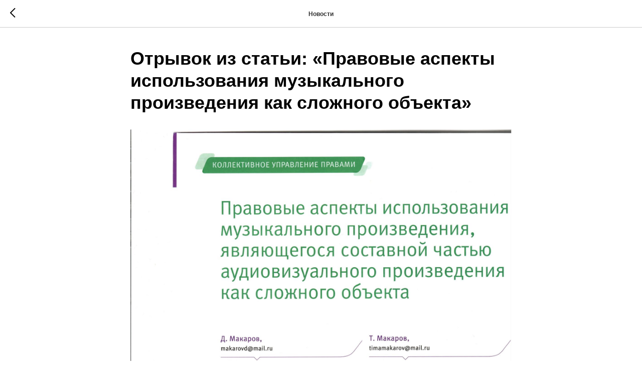

--- FILE ---
content_type: text/html; charset=UTF-8
request_url: https://makarovd.ru/tpost/8tdorayc51-otrivok-iz-stati-pravovie-aspekti-ispolz
body_size: 27797
content:
<!DOCTYPE html> <html lang="ru"> <head> <meta charset="utf-8" /> <meta http-equiv="Content-Type" content="text/html; charset=utf-8" /> <meta name="viewport" content="width=device-width, initial-scale=1.0" /> <!--metatextblock-->
    <title>Правовые аспекты использования музыкального произведения, являющегося составной частью аудиовизуального произведения как сложного объекта</title>
    <meta name="description" content="В статье рассматриваются вопросы использования музыкального произведения, являющегося составной частью аудиовизуального произведения, с учетом особенностей оформления правоотношений с авторами, правообладателями, организациями по коллективному управлению">
    <meta name="keywords" content="Аудиовизуальное произведение, сложный объект, музыкальное произведение, телевизионное вещание, СМИ, телеканал, организация по коллективному управлению авторскими правами.">
    <meta name="robots" content="index, follow" />

    <meta property="og:title" content="Правовые аспекты использования музыкального произведения, являющегося составной частью аудиовизуального произведения как сложного объекта" />
    <meta property="og:description" content="В статье рассматриваются вопросы использования музыкального произведения, являющегося составной частью аудиовизуального произведения, с учетом особенностей оформления правоотношений с авторами, правообладателями, организациями по коллективному управлению" />
    <meta property="og:type" content="website" />
    <meta property="og:url" content="https://makarovd.ru/tpost/8tdorayc51-otrivok-iz-stati-pravovie-aspekti-ispolz" />
    <meta property="og:image" content="https://static.tildacdn.com/tild3565-3633-4265-b166-613335383930/__6_page-0001.jpg" />

    <link rel="canonical" href="https://makarovd.ru/tpost/8tdorayc51-otrivok-iz-stati-pravovie-aspekti-ispolz" />
    <link rel="alternate" type="application/rss+xml" title="Новости" href="https://makarovd.ru/rss-feed-490769483381.xml" />
    <link rel="amphtml" href="https://makarovd.ru/tpost/8tdorayc51-otrivok-iz-stati-pravovie-aspekti-ispolz?amp=true">

<!--/metatextblock--> <meta name="format-detection" content="telephone=no" /> <meta http-equiv="x-dns-prefetch-control" content="on"> <link rel="dns-prefetch" href="https://ws.tildacdn.com"> <link rel="dns-prefetch" href="https://static.tildacdn.com"> <link rel="dns-prefetch" href="https://fonts.tildacdn.com"> <link rel="shortcut icon" href="https://static.tildacdn.com/tild3565-3462-4130-a432-643662616433/Group_1_2.png" type="image/x-icon" /> <!-- Assets --> <script src="https://neo.tildacdn.com/js/tilda-fallback-1.0.min.js" async charset="utf-8"></script> <link rel="stylesheet" href="https://static.tildacdn.com/css/tilda-grid-3.0.min.css" type="text/css" media="all" onerror="this.loaderr='y';"/> <link rel="stylesheet" href="https://static.tildacdn.com/ws/project5384819/tilda-blocks-page29366294.min.css?t=1768053957" type="text/css" media="all" onerror="this.loaderr='y';" /> <link rel="stylesheet" href="https://static.tildacdn.com/css/tilda-animation-2.0.min.css" type="text/css" media="all" onerror="this.loaderr='y';" /> <link rel="stylesheet" href="https://static.tildacdn.com/css/tilda-slds-1.4.min.css" type="text/css" media="print" onload="this.media='all';" onerror="this.loaderr='y';" /> <noscript><link rel="stylesheet" href="https://static.tildacdn.com/css/tilda-slds-1.4.min.css" type="text/css" media="all" /></noscript> <link rel="stylesheet" href="https://static.tildacdn.com/css/tilda-cards-1.0.min.css" type="text/css" media="all" onerror="this.loaderr='y';" /> <link rel="stylesheet" href="https://static.tildacdn.com/css/tilda-forms-1.0.min.css" type="text/css" media="all" onerror="this.loaderr='y';" /> <link rel="stylesheet" href="https://static.tildacdn.com/css/tilda-popup-1.1.min.css" type="text/css" media="print" onload="this.media='all';" onerror="this.loaderr='y';" /> <noscript><link rel="stylesheet" href="https://static.tildacdn.com/css/tilda-popup-1.1.min.css" type="text/css" media="all" /></noscript> <link rel="stylesheet" href="https://static.tildacdn.com/css/tilda-feed-1.1.min.css" type="text/css" media="all" onerror="this.loaderr='y';" /> <link rel="stylesheet" href="https://static.tildacdn.com/css/tilda-menu-widgeticons-1.0.min.css" type="text/css" media="all" onerror="this.loaderr='y';" /> <script type="text/javascript">TildaFonts=["90021","90022","90023","90024"];</script> <script type="text/javascript" src="https://static.tildacdn.com/js/tilda-fonts.min.js" charset="utf-8" onerror="this.loaderr='y';"></script> <script nomodule src="https://static.tildacdn.com/js/tilda-polyfill-1.0.min.js" charset="utf-8"></script> <script type="text/javascript">function t_onReady(func) {if(document.readyState!='loading') {func();} else {document.addEventListener('DOMContentLoaded',func);}}
function t_onFuncLoad(funcName,okFunc,time) {if(typeof window[funcName]==='function') {okFunc();} else {setTimeout(function() {t_onFuncLoad(funcName,okFunc,time);},(time||100));}}function t_throttle(fn,threshhold,scope) {return function() {fn.apply(scope||this,arguments);};}</script> <script src="https://static.tildacdn.com/js/jquery-1.10.2.min.js" charset="utf-8" onerror="this.loaderr='y';"></script> <script src="https://static.tildacdn.com/js/tilda-scripts-3.0.min.js" charset="utf-8" defer onerror="this.loaderr='y';"></script> <script src="https://static.tildacdn.com/ws/project5384819/tilda-blocks-page29366294.min.js?t=1768053957" charset="utf-8" onerror="this.loaderr='y';"></script> <script src="https://static.tildacdn.com/js/tilda-lazyload-1.0.min.js" charset="utf-8" async onerror="this.loaderr='y';"></script> <script src="https://static.tildacdn.com/js/tilda-animation-2.0.min.js" charset="utf-8" async onerror="this.loaderr='y';"></script> <script src="https://static.tildacdn.com/js/tilda-slds-1.4.min.js" charset="utf-8" async onerror="this.loaderr='y';"></script> <script src="https://static.tildacdn.com/js/hammer.min.js" charset="utf-8" async onerror="this.loaderr='y';"></script> <script src="https://static.tildacdn.com/js/tilda-cards-1.0.min.js" charset="utf-8" async onerror="this.loaderr='y';"></script> <script src="https://static.tildacdn.com/js/tilda-forms-1.0.min.js" charset="utf-8" async onerror="this.loaderr='y';"></script> <script src="https://static.tildacdn.com/js/tilda-feed-1.1.min.js" charset="utf-8" async onerror="this.loaderr='y';"></script> <script src="https://static.tildacdn.com/js/tilda-map-1.0.min.js" charset="utf-8" async onerror="this.loaderr='y';"></script> <script src="https://static.tildacdn.com/js/tilda-menu-1.0.min.js" charset="utf-8" async onerror="this.loaderr='y';"></script> <script src="https://static.tildacdn.com/js/tilda-menu-widgeticons-1.0.min.js" charset="utf-8" async onerror="this.loaderr='y';"></script> <script src="https://static.tildacdn.com/js/tilda-skiplink-1.0.min.js" charset="utf-8" async onerror="this.loaderr='y';"></script> <script src="https://static.tildacdn.com/js/tilda-events-1.0.min.js" charset="utf-8" async onerror="this.loaderr='y';"></script> <script type="text/javascript">window.dataLayer=window.dataLayer||[];</script> <script type="text/javascript">(function() {if((/bot|google|yandex|baidu|bing|msn|duckduckbot|teoma|slurp|crawler|spider|robot|crawling|facebook/i.test(navigator.userAgent))===false&&typeof(sessionStorage)!='undefined'&&sessionStorage.getItem('visited')!=='y'&&document.visibilityState){var style=document.createElement('style');style.type='text/css';style.innerHTML='@media screen and (min-width: 980px) {.t-records {opacity: 0;}.t-records_animated {-webkit-transition: opacity ease-in-out .2s;-moz-transition: opacity ease-in-out .2s;-o-transition: opacity ease-in-out .2s;transition: opacity ease-in-out .2s;}.t-records.t-records_visible {opacity: 1;}}';document.getElementsByTagName('head')[0].appendChild(style);function t_setvisRecs(){var alr=document.querySelectorAll('.t-records');Array.prototype.forEach.call(alr,function(el) {el.classList.add("t-records_animated");});setTimeout(function() {Array.prototype.forEach.call(alr,function(el) {el.classList.add("t-records_visible");});sessionStorage.setItem("visited","y");},400);}
document.addEventListener('DOMContentLoaded',t_setvisRecs);}})();</script></head> <body class="t-body" style="margin:0;"> <!--allrecords--> <div id="allrecords" class="t-records" data-post-page="y" data-hook="blocks-collection-content-node" data-tilda-project-id="5384819" data-tilda-page-id="29366294" data-tilda-page-alias="footer" data-tilda-formskey="2c36055335161c3287a1d7c485384819" data-tilda-lazy="yes" data-tilda-project-lang="RU" data-tilda-root-zone="com" data-tilda-project-country="RU">

<!-- POST START -->




      






<div id="rec719090656" class="r t-rec">
    <div class="t-feed">

        <div class="t-feed__post-popup t-popup_show" style="background-color:#ffffff;display:block;" data-feed-popup-postuid="8tdorayc51" data-feed-popup-feeduid="490769483381">

            <div class="t-feed__post-popup__close-wrapper">

                <a href="https://makarovd.ru/consumerrights" class="t-popup__close">
                    <div class="t-popup__close-wrapper">
                        <svg class="t-popup__close-icon" width="11" height="20" viewBox="0 0 11 20" fill="none" xmlns="http://www.w3.org/2000/svg">
                            <path d="M1 1L10 10L1 19" stroke="#000000" stroke-width="2"/>
                        </svg>
                    </div>
                </a>

                <div class="t-feed__post-popup__close-text-wrapper">
                    <div class="js-feed-close-text t-feed__post-popup__close-text t-descr t-descr_xxs" style="color:#000000;">
                                                    Новости
                                            </div>
                </div>

                
            </div>

            <div class="t-feed__post-popup__container t-container t-popup__container t-popup__container-static">
                <div itemscope itemtype="https://schema.org/BlogPosting" class="t-feed__post-popup__content-wrapper">

                <div class="t-feed__post-popup__content t-col t-col_8">
                    <div style="display: none;">
                        <meta itemprop="datePublished" content="2016-06-23MSK17:45:00+03:00" />
                        <meta itemprop="dateModified" content="2024-08-10MSK20:12:28+03:00" />
                        <meta itemprop="mainEntityOfPage" content="https://makarovd.ru/tpost/8tdorayc51-otrivok-iz-stati-pravovie-aspekti-ispolz" />
                        <div itemprop="publisher" itemscope itemtype="https://schema.org/Organization">
                            <meta itemprop="logo" content="" />
                            <meta itemprop="name" content="" />
                            <meta itemprop="address" content="" />
                            <meta itemprop="telephone" content="" />
                        </div>
                    </div>

                                                                        
                                                            <div class="t-feed__post-popup__title-wrapper">
                                    <h1 itemprop="headline" class="js-feed-post-title t-feed__post-popup__title t-title t-title_xxs">Отрывок из статьи: «Правовые аспекты использования музыкального произведения как сложного объекта»</h1>
                                </div>
                            
                            
                                                                                                <div id="feed-cover" class="r t-feed__post-popup__cover-wrapper t-feed__post-popup__cover-wrapper_aftertitle">
                                        <img itemprop="image" src="https://static.tildacdn.com/tild3565-3633-4265-b166-613335383930/__6_page-0001.jpg"  class="js-feed-post-image t-feed__post-popup__img t-img">
                                    </div>
                                                                                    
                                            
                    
                    
                    
                                            <div id="feed-text" class="r t-feed__post-popup__text-wrapper" data-animationappear="off">
                            <div itemprop="articleBody" class="js-feed-post-text t-feed__post-popup__text t-text t-text_md"><section><div class="t-redactor__tte-view"><div class="t-redactor__text"><em>Отрывок из журнала «Интеллектуальная собственность». Выпуск №6 / Июнь 2016 г.</em><br /><br /><strong>Правовые аспекты использования музыкального произведения, являющегося составной частью аудиовизуального произведения как сложного объекта</strong><br /><br /><strong>Авторы:</strong> Макаров Д.Г., начальник юридического отдела Татарстанского филиала Общероссийской Общественной Организации «Профессиональный союз деятелей культуры «Российское Авторское Общество» (г. Казань)<br /><br />Макаров Т.Г., к.ю.н., доцент кафедры гражданского и предпринимательского права Казанского (Приволжского) федерального университета (г. Казань)<br /><br /><strong>Ключевые слова: </strong>аудиовизуальное произведение, сложный объект, музыкальное произведение, телевизионное вещание, СМИ, телеканал, организация по коллективному управлению авторскими правами.<br /><br />В настоящее время телеканал, использующий музыкальные произведения в составе аудиовизуальных произведений как сложных объектов, к сожалению, зачастую нарушает права авторов таких музыкальных произведений при их воспроизведении. Лицензия, выданная организацией по коллективному управлению авторскими правами, не предоставляет телеканалу права на воспроизведение музыкальных произведений, использованных в аудиовизуальном произведении, а дает ему лишь право на сообщение таких произведений в эфир или по кабелю. Об этой проблеме нам мы хотелось поговорить в данной статье.<br /><br />Практическая деятельность создания и организации телевизионного вещания, строится, прежде всего, на придании того или иного юридического статуса средству массовой информации в зависимости от выбранного способа распространения информации. При распространении информации в виде телевизионного контента (телевизионного вещания) таким статусом будет обладать учрежденное средство массовой информации (телеканал). Телеканал – это средство массовой информации (далее - СМИ), осуществляющее свою деятельность на основании выданных свидетельства о регистрации СМИ, подтверждающего факт создания СМИ с заявленной тематикой, и лицензии на осуществление телевизионного вещания. При этом тематика, заявленная в свидетельстве, должна совпадать с тематикой вещания, заявленной телеканалом в своей лицензии.<br /><br />Законодательство, регулирующее деятельность в области телевизионного вещания, довольно обширно. Это, в частности, и Закон РФ «О средствах массовой информации» [3], и Федеральный закон «О рекламе» [2], и нормы части четвертой Гражданского кодекса РФ [1] (далее – ГК РФ) и ряд других законодательных норм. Информация, которая готовится к сообщению в эфир (телевизионные «продукты»), с целью соблюдения прав третьих лиц (например, прав авторов аудиовизуальных произведений) должна проверяться на юридическое соответствие действующему законодательству.<br /><br />Законодательное определение аудиовизуального произведения как наиболее часто используемого и, пожалуй, основного «продукта» на телевидении содержится в п. 1 ст. 1263 ГК РФ: <br /><br />«Аудиовизуальным произведением является произведение, состоящее из зафиксированной серии связанных между собой изображений (с сопровождением или без сопровождения звуком) и предназначенное для зрительного и слухового (в случае сопровождения звуком) восприятия с помощью соответствующих технических устройств». «Аудиовизуальные произведения включают кинематографические произведения, а также все произведения, выраженные средствами, аналогичными кинематографическим (теле- и видеофильмы и другие подобные произведения), независимо от способа их первоначальной или последующей фиксации».<br /><br />Согласно п. 2 указанной статьи «авторами аудиовизуального произведения являются:<br /><br />1) режиссер-постановщик;<br /><br />2) автор сценария;<br /><br />3) композитор, являющийся автором музыкального произведения (с текстом или без текста), специально созданного для этого аудиовизуального произведения».<br /><br />Ст. 1270 ГК РФ говорит о том, что автору произведения или иному правообладателю принадлежит исключительное право использовать произведение в соответствии со статьей 1229 ГК РФ, в любой форме и любым не противоречащим закону способом (исключительное право на произведение). Правообладатель может распоряжаться исключительным правом на произведение.<br /><br />По смыслу нормы п. 2 ст. 1270 ГК РФ под использованием произведения, в том числе и аудиовизуального произведения, применительно к осуществлению телевизионного вещания, понимается в частности:<br /><br />«- сообщение в эфир, то есть сообщение произведения для всеобщего сведения по ... телевидению, за исключением сообщения по кабелю». «При этом под сообщением понимается любое действие, посредством которого произведение становится доступным для слухового и (или) зрительного восприятия независимо от его фактического восприятия публикой»;<br /><br />«- сообщение по кабелю, то есть сообщение произведения для всеобщего сведения по ... телевидению с помощью кабеля, провода, оптического волокна или аналогичных средств».<br /><br />При наличии в своей тематике музыкального направления на телевидение от третьих лиц поступают «продукты» музыкальной направленности: это и музыкальные клипы, и музыкальные передачи, и ток-шоу. Кроме того, сам телеканал, обладая соответствующими техническими возможностями, может создавать произведения силами своих работников (сотрудников), в том числе действующих в рамках выполнения служебного задания. Все эти произведения - как поступающие от третьих лиц, так и создаваемые силами работников телеканала - в большинстве своем подпадают под законодательное определение аудиовизуального произведения. Все материалы, подлежащие выходу в эфир, как отмечалось выше, должны быть проверены на соответствие действующему законодательству. Предполагается, что перед тем как непосредственно аудиовизуальное произведение (в том числе музыкальное произведение, вошедшее в него составной частью) выйдет в эфир, телеканал для его правомерного использования вышеуказанными способами должен предпринять ряд мер (юридических процедур), направленных на правомерный последующий выход произведений в эфир. Прежде всего, необходимо проверить наличие прав на произведение, поступившее от третьего лица. Если произведение для последующего размещения в эфире поступает от третьего лица на определенных финансовых условиях сторон, необходимо выяснить в какой роли выступает это третье лицо по отношению к произведению. Если третье лицо, предоставляющее произведение, позиционирует себя как продюсер произведения, то соответственно указанный правовой статус должен быть проверен в привязке к ст. 1240 ГК РФ, согласно которой продюсером должны быть заключены соответствующие соглашения с соавторами сложного объекта на соответствующие результаты интеллектуальной деятельности. Если третье лицо позиционирует себя как исполнитель произведения, то возникает вопрос о возможности принятия такого произведения от указанного лица и как минимум анализ его отношений с продюсером произведения, если только исполнитель сам не является продюсером. Телеканалом должна быть запрошена и проанализирована вся договорная документация, подтверждающая наличие либо отсутствие прав на произведение от предоставившего лица. Также должно быть получено разрешение от правообладателя на дальнейшее использование предоставленных произведений путем заключения соответствующего лицензионного соглашения (ст. ст. 1228, 1229 ГК РФ) способами, указанными в п. 2 ст. 1270 ГК РФ.<br /><br />В том случае, когда телеканал сам непосредственно создает произведение, сам процесс создания должен отвечать требованиям ст. 1240 ГК РФ, регулирующей вопросы создания сложного объекта в неразрывной связи со ст. 1295 ГК РФ, регулирующей вопросы создания служебных произведений.<br /><br />Описывая процедуры проверки документального оформления произведений, поступающих на телеканал для их последующего использования, необходимо в обязательном порядке остановиться на институте коллективного управления авторскими правами.<br /><br />В сфере авторского права коллективным управлением исключительными правами на обнародованные музыкальные произведения (с текстом или без текста) и отрывки музыкально-драматических произведений в отношении их публичного исполнения, сообщения в эфир или по кабелю, в том числе путем ретрансляции (подпункты 6 - 8.1 пункта 2 статьи 1270), а также осуществлением прав авторов музыкальных произведений (с текстом или без текста), использованных в аудиовизуальном произведении, на получение вознаграждения за публичное исполнение либо сообщение в эфир или по кабелю такого аудиовизуального произведения (пункт 3 статьи 1263), на территории РФ занимаются разные организации по коллективному управлению имущественными правами авторов, но государственную аккредитацию в вышеперечисленных сферах коллективного управления имеет только «Общероссийская общественная организация «Профессиональный союз деятелей культуры «Российское Авторское Общество».<br /><br />Внимательно изучив нормы закона, регулирующие институт коллективного управления авторскими правами (ст. ст. 1242 – 1244 ГК РФ), важно отметить, что речь идет именно о предоставлении права на использование музыкальных произведений, а не на создание произведений и (или) их частей и не о предоставлении права использования аудиовизуальных произведений как сложных объектов.<br /><br />На первый взгляд не кажется очевидным получение телеканалом прав на сообщение в эфир либо по кабелю музыкальных произведений от организации по коллективному управлению авторскими правами путем заключения лицензионного соглашения с такой организаций, ведь как отмечено выше, на телевидении используются в основном аудиовизуальные произведения, права на использование которых организация по коллективному управлению не предоставляет. Однако, на практике необходимость заключения договоров между телеканалом как пользователем авторских прав и организацией по коллективному управлению правами в выше приведенных сферах коллективного управления вызвана следующим.<br /><br />Во-первых, согласно п. 3 ст. 1263 ГК РФ при публичном исполнении либо сообщении в эфир или по кабелю аудиовизуального произведения авторы музыкального произведения (с текстом или без текста), использованного в аудиовизуальном произведении, сохраняют право на вознаграждение за указанные виды использования их музыкального произведения.<br /><br />Другими словами, даже в случае когда телеканал не получил прав на использование отдельно музыкальных произведений при использовании аудиовизуального произведения как сложного объекта у него возникает обязанность по выплате вознаграждения авторам музыкального произведения, использованного в аудиовизуальном произведении.<br /><br />А указанные выплаты возможно осуществлять как раз централизованно через РАО (имеющую государственную аккредитацию № МК-02.1/13 от 03.10.2014 года, как раз в сфере осуществления прав авторов музыкальных произведений (с текстом и без текста), использованных в аудиовизуальном произведении, на получение вознаграждения за публичное исполнение или сообщение в эфир или по кабелю такого аудиовизуального произведения), что явно в процессе осуществления деятельности минимизирует потери времени и трудозатраты несопоставимые с осуществлением выплат в пользу авторов музыкальных произведений в составе Аудиовизуальной продукции собственными силами. <br /><br />Контент любого телеканала измеряется каталогом, включающим в себя довольно большое количество произведений. К их числу относятся музыкальные произведения, входящие составной частью в аудиовизуальные произведения: телевизионные видеопрограммы, анонсы передач, видеоролики, реклама, музыкальные клипы. Даже новостные блоки нередко сопровождаются музыкой.<br /><br />Общая сложившаяся практика в области использования авторского продукта свидетельствует о том, что индивидуальное управление правами путем заключения прямых договоров с авторами является практически невозможным в отношении некоторых видов использования в силу ряда практических причин. Сам автор не имеет ни материальных, ни технических возможностей для того, чтобы следить за всеми видами использования своего произведения. Особенно это актуально для произведений с участием иностранных авторов. Практическая неосуществимость индивидуального управления правами приводит к необходимости обращения к <strong>организации коллективного управления</strong>, чья роль состоит в том, чтобы стать связующим звеном между пользователями и правообладателями.<br /><br />Телеканалу как пользователю и как вещателю проще осуществлять выплату вознаграждения авторам музыкальных произведений через организацию по коллективному управлению, чем регулировать указанный процесс путем заключения прямых договоров с авторами либо правообладателями, что зачастую просто невозможно.<br /><br />Во-вторых, согласно п. 3 ст. 1259 ГК РФ «авторские права распространяются как на обнародованные, так и на необнародованные произведения, выраженные в какой-либо объективной форме, в том числе в письменной, устной форме (в виде публичного произнесения, публичного исполнения и иной подобной форме), в форме изображения, в форме звуко- или видеозаписи, в объемно-пространственной форме».<br /><br />Другими словами, если музыкальное произведение не выражено в объективной форме аудиовизуального произведения (например, при организации прямых эфиров на телеканале, где музыкальное произведение существует либо может существовать как самостоятельный объект авторского права), необходимо получение отдельного разрешения на такое использование музыкального произведения. (Спорным является вопрос, касающийся объективной формы музыкального произведения и возможности выделить его из состава аудиовизуального произведения и рассматривать как самостоятельный объект). Выше отмечалось, что получение такого разрешения возможно путем заключения прямого договора с правообладателем музыкального произведения. Однако, когда получение такого разрешения вызывает проблемы практического характера, возможно заключение соответствующего договора напрямую с организацией по коллективному управлению авторскими правами в силу наличия у нее аккредитации в сфере «управления исключительными правами на обнародованные музыкальные произведения (с текстом или без текста) и отрывки музыкально-драматических произведений в отношении их публичного исполнения, сообщения в эфир или по кабелю, в том числе путем ретрансляции».<br /><br />Необходимо четко отличать институт использования объектов интеллектуальной собственности согласно ст. 1270 ГК РФ от института создания произведений, установленного ст. 1240 ГК РФ, ведь для того чтобы правомерно использовать произведение в какой-либо объективной форме, его необходимо сначала правомерно создать.<br /><br />В п. 1 ст. 1240 ГК РФ сказано: « <br /><br />Лицо, организовавшее создание сложного объекта, включающего несколько охраняемых результатов интеллектуальной деятельности (кинофильма, иного аудиовизуального произведения, театрально-зрелищного представления, мультимедийного продукта, базы данных), приобретает право использования указанных результатов на основании договоров об отчуждении исключительного права или лицензионных договоров, заключаемых таким лицом с обладателями исключительных прав на соответствующие результаты интеллектуальной деятельности».<br /><br />Под лицом, организовавшим создание сложного объекта, понимается лицо, ответственное за организацию процесса создания такого объекта, в частности, лицо, взявшее на себя инициативу и ответственность за создание соответствующего объекта. Как правило, на практике такое лицо называют продюсером.<br /><br />Из смысла указанной нормы закона, чтобы организовать или создать, предположим, музыкальный видеоклип, организатору необходимо сложить как «пазл» в одну картинку отдельные составные части сложного объекта. Составными частями являются музыка, слова (текст), аранжировка, операторская работа при съемке, режиссура, сценарий, художественная постановка, монтаж видеоряда, фонограмма и непосредственно исполнение в кадре. Сложив вместе все эти элементы, получим сложный объект в понимании закона, который называется аудиовизуальным произведением. Чтобы сложный объект по смыслу ст. 1240 ГК РФ был создан строго в рамках закона, продюсеру необходимо договориться с заранее определенным кругом лиц, обладающих профессиональными компетенциями в своей области. Так, музыку для произведения напишет композитор, сценарий - сценарист, режиссер поставит исполнение и организует работу при съемках, оператор произведет съемку, изготовитель фонограммы - запись звука, монтажер - обработку отснятого видеоряда, аранжировщик создаст гармонию звука путем наложения различных музыкальных инструментов и т.д. В итоге каждый из указанных лиц будет являться автором своего отдельного составляющего элемента, который войдет в конечном итоге в сложный объект при условии, что его работа имеет творческую составляющую.<br /><br />Далее опять же по смыслу закона необходимо, чтобы продюсер юридически оформил с указанными лицами правоотношения на созданное (создаваемое) произведение. Закон говорит о заключении с указанными лицами либо лицензионных соглашений, либо договоров об отчуждении исключительных прав.<br /><br />Далее продюсер с целью выхода произведения в эфир передает его для трансляции. Следует отметить, что на практике описанная классическая и правильная схема во многих случаях имеет «сокращенный» вариант. В роли продюсера выступает, например, сам исполнитель, который также в одном лице может быть и автором слов, и руководить режиссурой при съемках и т.д.<br /><br />Рассматривая ст. 1263 ГК РФ, которая говорит о том, кто является автором аудиовизуального произведения, становится очевидным, что если музыкальное произведение создано отдельно от аудиовизуального (например, существовало ранее и вошло в аудиовизуальное на основании отдельного договора с композитором), то и композитор в данном случае автором аудиовизуального произведения являться не будет, а будет являться только автором своего музыкального произведения.<br /><br />Рассматривая юридическую процедуру создания произведений и возможность их дальнейшего практического использования установленными законом способами, представляется интересным с точки зрения анализа ряд следующих судебных актов.<br /><br />Согласно Определению Арбитражного суда РТ от 17 декабря 2012 г. по делу № А65-31035/2012 [5] исковое заявление истца о пресечении действий, нарушающих авторские права, взыскании компенсации за нарушение правил использования результата интеллектуальной деятельности и процентов за пользование чужими денежными средствами принято судом к производству.<br /><br />В основе исковых требований было указано следующее. На телеканале «А», учредителем которого является ООО «А», было осуществлено неправомерное использование следующих результатов интеллектуальной деятельности: произведений (стихи, музыка), принадлежащих ООО «Б», путем их включения в состав аудиовизуальных произведений, а также аудиовизуальных произведений, в состав которых неправомерно включены произведения (стихи, музыка), принадлежащие истцу, путем их сообщения по кабелю.<br /><br />Истцом ни в каком виде права на использование вышеуказанных результатов интеллектуальной деятельности ответчику не предоставлялись.<br /><br />Каждый автор произведения, вошедшего составной частью в аудиовизуальное произведение, как существовавшего ранее, так и созданного в процессе работы над ним, сохраняет исключительное право на свое произведение, за исключением случаев, когда это исключительное право было передано изготовителю или другим лицам либо перешло к изготовителю или другим лицам по иным основаниям, предусмотренным законом.<br /><br />Таким образом, согласно п. 5 ст. 1263 ГК РФ при использовании произведений в составе сложного объекта действие исключительного права на такие произведения не прекращается, а содержание исключительного права составляет возможность правообладателю по своему усмотрению разрешать или запрещать использование своего произведения и обязанность других лиц получать разрешение на использование произведений.<br /><br />У ответчика отсутствуют доказательства, подтверждающие, что разрешение на использование в какой-либо форме указанных произведений было получено ответчиком от истца.<br /><br />Истец на основании представленных доказательств и документов является изготовителем аудиовизуальных произведений (продюсером) и обладателем исключительных прав на них.<br /><br />Ответчик без ведома и без разрешения истца произвел использование результатов интеллектуальной деятельности, чем нарушил законные интересы и права истца.<br /><br />На первый взгляд сообщение телеканалом по кабелю музыкальных произведений осуществляется правомерно, так как существует лицензия РАО на предоставление пользователю права использования музыкальных произведений.<br /><br />Однако истцом по данному делу утверждается, что раз музыкальные произведения неправомерно включены в состав аудиовизуальных произведений, так как это произошло без разрешения истца, то и использование всего аудиовизуального произведения является незаконным. При этом из анализа указанного дела следует, что факт установления субъекта, который непосредственно включил музыкальные произведения в состав аудиовизуальных произведений, не рассматривается, а имеет значение только факт прямого незаконного использования произведения путем показа по телевидению.<br /><br />Аналогичную проблему можно увидеть из анализа судебного дела № А40-62316/14, которое рассматривалось в Арбитражном суде г. Москвы [4].<br /><br />ЗАО «А» обратилось в Арбитражный суд г. Москвы к ОАО «Б» о взыскании компенсации в размере 1 000 000,00 руб. Истец является обладателем исключительной лицензии на использование произведения автора «Х». Истцу стало известно, что на официальном сайте ответчика в разделе «Телепроекты» размещены телевизионные передачи, в которые включены произведения, в отношении которых истец является исключительным лицензиатом.<br /><br />По данным ЗАО «А» установлены нарушения его исключительных прав на произведения, поскольку разрешения на их использование оно не давало.<br /><br />Согласно Постановлению Девятого Арбитражного Апелляционного суда по делу № А40-62316/14 суд принял во внимание представленный ответчиком лицензионный договор, заключенный с РАО, в рамках которого РАО как организация по коллективному управлению правами предоставила ответчику право на использование произведений, входящих в репертуар РАО, на территории РФ. При этом разрешение распространяется на музыкальные произведения, входящие в состав аудиовизуальных произведений. В рамках лицензионного договора ответчик произвел выплату авторского вознаграждения.<br /><br />По мнению истца, вышеуказанные произведения были использованы в составе сложного объекта (аудиовизуального произведения) в смысле ст. 1240 ГК РФ.<br /><br />В соответствии со статьей 1244 ГК РФ организация по управлению правами на коллективной основе, получившая государственную аккредитацию, вправе осуществлять управление правами и сбор вознаграждения для правообладателей, с которыми у нее заключены или не заключены договоры.<br /><br />Установлено, что 15 августа 2008 года РАО получило государственную аккредитацию на осуществление деятельности по управлению исключительными правами на обнародованные музыкальные произведения.<br /><br />Исходя из изложенного, суд первой инстанции пришел к выводу об отсутствии оснований для удовлетворения иска.<br /><br />Девятый арбитражный апелляционный суд не находит оснований для отмены или изменения решения.<br /><br />Ссылка истца на противоречие решения действующему законодательству отклоняется судом апелляционной инстанции, исходя из следующего.<br /><br />В решении суда первой инстанции указано, что «программа по смыслу статьи 1329 ГК РФ является телепередачей, производимой ответчиком как организацией эфирного вещания, в связи с чем выпуск в эфир программы ответчик мог не согласовывать с истцом».<br /><br />Ответчиком в соответствии с условиями договора с РАО получены права на сообщение произведений российских и иностранных авторов по телевидению в составе телепередач и иных аудиовизуальных произведений. Ответчик направляет РАО информацию о всех произведениях, которые были им сообщены в эфир за определенный период времени, и оплачивает их использование в размере и порядке, предусмотренными договором с РАО и внутренними документами РАО.<br /><br />Истец указывает на то, что ответчик должен был обратиться к нему и получить разрешение на использование произведений в составе телепередачи, однако данное заявление ничем не обосновано. Ответчик использовал произведения в составе телепередачи, которая вышла в эфире телеканала ответчика и была размещена на сайте телеканала ответчика, за что он выплатил вознаграждение.<br /><br />И еще один судебный акт вызывает интерес с точки зрения его теоретического анализа - Решение Московского районного суда г. Казани от 13 апреля 2015 года (дело № 2-1212/15) [6].<br /><br />«Б» обратилась в суд с иском к телеканалу «В» о взыскании компенсации за нарушение исключительных прав на произведения, в обоснование своих требований указав, что является профессиональным композитором. «Б» является автором - композитором ряда музыкальных произведений, перечисленных в исковом заявлении.<br /><br />В ходе судебного разбирательства было установлено, что ответчиком без разрешения истца, являющегося автором музыкальных произведений «Х», «ХХ», «ХХХ», были созданы аудиовизуальные произведения в виде передач без необходимого при их создании разрешения правообладателя на использование музыкальных произведений в составе аудиовизуальных произведений при их создании.<br /><br />Таким образом, поскольку ответчиком музыкальные произведения «Х», «ХХ», «ХХХ», правообладателем которых является истец, были включены в состав телепередач - аудиовизуальных произведений, при их создании, а впоследствии данные передачи были транслированы в 2010 году, а также транслировались 10 раз в 2012 году, суд находит исковые требования истца подлежащими удовлетворению в полном объеме.<br /><br />Доводы ответчика о том, что истцом не доказано, что данные передачи были изготовлены телеканалом, не могут служить основанием для отказа в удовлетворении заявленных требований, поскольку ответчиком не доказано, что вышеуказанные передачи были изготовлены не им, а какими-либо третьими лицами. В этой части суд полагает, что бремя доказывания лежит на ответчике как на лице, ссылающемся на такие обстоятельства.<br /><br />Довод ответчика о том, что в соответствии с условиями лицензионного договора, заключенного с Общероссийской общественной организацией «Российское авторское общество» им были получены права на сообщение в эфир, а также путем ретрансляции произведений, входящих в репертуар РАО, в том числе и в составе аудиовизуальных произведений, не принимается судом во внимание ввиду следующего.<br /><br />В рассматриваемом случае несанкционированное использование музыкальных произведений представляет собой не трансляцию (сообщение в эфир) таких произведений, а использование музыкальных произведений в составе сложного объекта, включающего несколько охраняемых результатов интеллектуальной деятельности (п. 1 ст. 1240 ГК РФ), поскольку они были использованы как «фон» в телевизионной заставке, которая, в свою очередь, используется телеканалом ответчика многократно, имея для него экономическую ценность, связанную с привлечением зрительского интереса, достижением рейтинга канала и иными результатами его деятельности, характеризующими ее успешность.<br /><br />В соответствии с условиями лицензионного договора разрешение, предоставляемое пользователю в соответствии с договором, не распространяется на аудиовизуальные произведения, за исключением используемых в них музыкальных произведений с текстом или без текста.<br /><br />Таким образом, данный договор не регулирует права на аудиовизуальные произведения.<br /><br />Предусмотренное договором право ответчика на получение вознаграждения за сообщение для всеобщего сведения по телевидению музыкальных произведений, использованных в аудиовизуальных произведениях, не означает передачу прав на воспроизведение музыкальных произведений и не влияет на законность действий по созданию аудиовизуальных произведений с использованием музыкальных произведений истца. Использование музыкальных произведений в составе сложных объектов (ст. 1240 ГК РФ) представляет собой именно воспроизведение таких произведений, а не их сообщение (трансляцию) в эфир.<br /><br />Доводы третьего лица и ответчика об отсутствии необходимости получения разрешения на воспроизведение в силу ст. ст. 1270, 1279 ГК РФ суд находит несостоятельными в силу следующего. Положения статей 1270, 1279 ГК РФ предусматривают право на создание записи в технических целях при условии, что запись будет уничтожена в течение 6 месяцев со дня ее изготовления и не наделяют организацию эфирного вещания правом на сообщение записи в эфир.<br /><br />Вместе с тем, ответчик, создав аудиовизуальные произведения с применением произведений истца, транслировал их сроком более шести месяцев, что в соответствии с положением статьи 1279 ГК РФ свидетельствует о нарушении прав истца со стороны ответчика. Кроме того, трансляции осуществлялись в целях, не предусмотренных ст. ст. 1270, 1279 ГК РФ.Из анализа вышеприведенных норм материального права и анализа приведенных (хотя и довольно противоречивых) судебных актов можно сделать следующие выводы.<br /><br />1. На наш взгляд, наиболее полное и грамотное разрешение спорной ситуации, связанной с судьбой прав на музыкальное произведение, являющееся частью аудиовизуального произведения, имеет место в Решении Московского районного суда г. Казани от 13 апреля 2015 года, согласно которому права истца были нарушены неправомерным, как отмечает суд воспроизведением его музыкальных произведений.<br /><br />2. Правомерным является использование музыкального произведения на основании соответствующего договора либо с правообладателем, либо с организацией по коллективному управлению авторскими правами. Под использованием в данном случае мы понимаем сообщение телеканалом произведения в эфир либо по кабелю. Незаконным является использование аудиовизуального произведения как сложного объекта, если в него музыкальное произведение вошло неправомерно. Более того, возможно предъявление претензий со стороны третьих лиц к субъекту, который непосредственно использует произведение (например, телеканалу, когда речь идет о сообщении произведения по кабелю либо в эфире).<br /><br />3. Еще один важный вывод основан на норме ст. 1279 ГК РФ<br /><br />При наличии у организации эфирного вещания договора с организацией по коллективному управлению авторскими правами организация эфирного вещания вправе создавать свой контент своими силами и средствами для его последующего использования в эфире собственного телеканала и без согласия правообладателей на составные объекты конечного продукта, но при условии, что такой телевизионный продукт по истечение шести месяцев в эфир выходить больше не будет.<br /><br />К сожалению, что подразумевается в норме ст. 1279 ГК РФ под краткосрочным использованием и относится ли данная норма по аналогии к организации кабельного вещания, законодатель не раскрывает.<br /><br />4. Из анализа вышеприведенных судебных примеров и положений законодательства, можно сделать вывод, что очень важно критически и внимательно рассматривать правоотношения между правообладателями и авторами музыкальных произведений и анализировать заключенные между указанными субъектами договоры. Нередко на практике пересекаются интересы соавторов произведения, созданного их совместным творческим трудом, при его дальнейшем использовании на телевидении.</div></div></section></div>
                        </div>
                    
                                            <a  class="t-feed__post-popup__author-link" rel="author">
                        <div class="js-feed-post-author t-feed__post-popup__author-wrapper">
                                                        <span itemprop="author" class="js-feed-post-author-name t-feed__post-popup__author-name t-descr t-descr_xxs">Макаров Д. Г., Макаров Т. Г.</span>
                        </div>
                        </a>
                    
                                                                    <div class="t-feed__post-popup__date-parts-wrapper t-feed__post-popup__date-parts-wrapper_aftertext">
                                                                                                                                                                                        <a href="https://makarovd.ru/consumerrights#!/tfeeds/490769483381/c/Это интересно" class="t-feed__post-popup__tag"><span class="t-uptitle t-uptitle_xs" itemprop="about">Это интересно</span></a>
                                                                    <a href="https://makarovd.ru/consumerrights#!/tfeeds/490769483381/c/Советы" class="t-feed__post-popup__tag"><span class="t-uptitle t-uptitle_xs" itemprop="about">Советы</span></a>
                                                                                    </div>
                                            
                    
                </div>
                </div>

                
                
            </div>

            
        </div>

    </div>
</div>



<style type="text/css">
#rec719090656 .t-feed__post-popup__cover-wrapper .t-slds__bullet_active .t-slds__bullet_body,
#rec719090656 .t-feed__post-popup__cover-wrapper .t-slds__bullet:hover .t-slds__bullet_body {
    background-color: #222 !important;
}

#rec719090656 .t-feed__post-popup__arrow-top {
    position:fixed;
    z-index:1;
    bottom:20px;
    left: 20px;
    
    
    min-height:30px;
}

#rec719090656 .t-feed__post-popup__arrow-top svg path {
    
}
</style>







    

<script type="text/javascript">
    $(document).ready(function(){
        window.tFeedPosts = {};

        var recid = '719090656';

        var opts = {
            "feeduid": "490769483381",
            "previewmode": "yes",
            "align": "left",
            "amountOfPosts": "",
            "reverse": "desc",
            "blocksInRow": "3",
            "blocksClass": "t-feed__grid-col t-col t-col_4",
            "blocksWidth": "360",
            "colClass": "",
            "prefixClass": "",
            "vindent": "",
            "dateFormat": "4",
            "timeFormat": "",
            "imageRatio": "66",
            "hasOriginalAspectRatio": false,
            "imageHeight": "",
            "imageWidth": "",
            "dateFilter": 'all',
            "showPartAll": true,
            "showImage": true,
            "showShortDescr": true,
            "showParts": false,
            "showDate": false,
            "hideFeedParts": false,
            "parts_opts": {
                "partsBgColor": "#ffffff",
                "partsBorderSize": "1px",
                "partsBorderColor": "#000000",
                "align": "center"
            },
            "btnsAlign": false,
            "colWithBg": {
                "paddingSize": "",
                "background": "",
                "borderRadius": "",
                "shadowSize": "",
                "shadowOpacity": "",
                "shadowSizeHover": "",
                "shadowOpacityHover": "",
                "shadowShiftyHover": ""
            },
            "separator": {
                "height": "",
                "color": "",
                "opacity": "",
                "hideSeparator": false
            },
            "btnAllPosts": {
                "text": "",
                "link": "",
                "target": ""
            },
            "popup_opts": {
                "popupBgColor": "#ffffff",
                "overlayBgColorRgba": "rgba(255,255,255,1)",
                "closeText": "",
                "iconColor": "#000000",
                "popupStat": "",
                "titleColor": "",
                "textColor": "",
                "subtitleColor": "",
                "datePos": "aftertext",
                "partsPos": "aftertext",
                "imagePos": "aftertitle",
                "inTwoColumns": false,
                "zoom": false,
                "styleRelevants": "",
                "methodRelevants": "newest",
                "titleRelevants": "",
                "showRelevants": "",
                "titleFontFamily": "",
                "descrFontFamily": "",
                "subtitleFontFamily": "",
                "shareStyle": "t-feed__share_black-white",
                "shareBg": "",
                "isShare": false,
                "shareServices": "",
                "shareFBToken": "",
                "showDate": false,
                "bgSize": "cover"
            },
            "arrowtop_opts": {
                "isShow": false,
                "style": "",
                "color": "",
                "bottom": "",
                "left": "",
                "right": ""
            },
            "gallery": {
                "control": "",
                "arrowSize": "",
                "arrowBorderSize": "",
                "arrowColor": "",
                "arrowColorHover": "",
                "arrowBg": "",
                "arrowBgHover": "",
                "arrowBgOpacity": "",
                "arrowBgOpacityHover": "",
                "showBorder": "",
                "dotsWidth": "",
                "dotsBg": "",
                "dotsActiveBg": "",
                "dotsBorderSize": ""
            },
            "typo": {
                "title": "color:#000000;font-family:'TildaSans';",
                "descr": "font-family:'TildaSans';",
                "subtitle": "font-family:'TildaSans';"
            },
            "amountOfSymbols": "",
            "bbtnStyle": "color:#ffffff;background-color:#000000;border-radius:3px; -moz-border-radius:3px; -webkit-border-radius:3px;",
            "btnStyle": "color:#000000;border:1px solid #000000;background-color:#ffffff;border-radius:5px; -moz-border-radius:5px; -webkit-border-radius:5px;",
            "btnTextColor": "#000000",
            "btnType": "",
            "btnSize": "sm",
            "btnText": "",
            "btnReadMore": "",
            "isHorizOnMob": false,
            "itemsAnim": "",
            "datePosPs": "beforetitle",
            "partsPosPs": "beforetitle",
            "imagePosPs": "beforetitle",
            "datePos": "afterdescr",
            "partsPos": "onimage",
            "imagePos": "beforetitle"
        };

        var post = {
            uid: '8tdorayc51',
            date: '2016-06-23 17:45',
            mediatype: 'image',
            mediadata: 'https://static.tildacdn.com/tild3565-3633-4265-b166-613335383930/__6_page-0001.jpg',
            postparts: [{"partuid":"427945595031","parttitle":"\u042d\u0442\u043e \u0438\u043d\u0442\u0435\u0440\u0435\u0441\u043d\u043e","parturl":"https:\/\/makarovd.ru\/consumerrights#!\/tfeeds\/490769483381\/c\/\u042d\u0442\u043e \u0438\u043d\u0442\u0435\u0440\u0435\u0441\u043d\u043e"},{"partuid":"727444867701","parttitle":"\u0421\u043e\u0432\u0435\u0442\u044b","parturl":"https:\/\/makarovd.ru\/consumerrights#!\/tfeeds\/490769483381\/c\/\u0421\u043e\u0432\u0435\u0442\u044b"}]
        };

        t_onFuncLoad('t_feed_PostInit', function() {
            t_feed_PostInit(recid, opts, post);
        });

        t_onFuncLoad('t_feed__drawPostPopupVideo', function() {
            var postVideoHtml = t_feed__drawPostPopupVideo(post);
            $('.js-feed-cover-video').html(postVideoHtml);
        });

        t_feed_formateDate_snippet('2016-06-23 17:45');       // todo: t_feed_formateDate(date, opts, recid)

        if ($('.t-feed__post-popup__text-wrapper').hasClass('t-feed__post-popup__text-wrapper_zoom')) {
            t_onFuncLoad('t_feed_addZoom', function () {
                t_feed_addZoom();
            });
        }

        var arrowTop = $('.t-feed__post-popup__arrow-top');
        var popup = $('.t-feed__post-popup');
        popup.scroll(function() {
            t_onFuncLoad('t_feed_addPostPopupArrowTop', function () {
                t_feed_addPostPopupArrowTop($(this), arrowTop);
            });
        });
        arrowTop.on('click', function() {
            popup.animate({scrollTop: 0}, 300);
        });

        t_onFuncLoad('t_feed_getCountOfViews', function () {
            t_feed_getCountOfViews($('.t-feed__post-popup'));
        });

        if ($('.js-feed-relevants').length > 0) {
            t_onFuncLoad('t_feed_addRelevantsPosts', function () {
                t_feed_addRelevantsPosts(recid, opts, post, post.uid);
            });
        }

        var bgColor = '#ffffff';
        bgColor = bgColor ? bgColor.replace('1)', '0.9)') : '';
        $('.t-feed__post-popup__close-wrapper').css('background-color', bgColor);
    });

    function t_feed_drawParts_snippet(parts) {
        var tagsHTML = '';
        parts.split(',').forEach(function(item) {
            tagsHTML += '<span class="t-uptitle t-uptitle_xs">' + item + '</span>';
        });

        $('.js-feed-post-tags').html(tagsHTML);
    }

    function t_feed_formateDate_snippet(date) {
        var dayDate = date.split(' ')[0];
        var timeDate = date.split(' ')[1];
        var dateParts = dayDate.split('-');
        var newDate = new Date(dateParts[0], dateParts[1] - 1, dateParts[2]);
        var time = +'' == 1? ' ' + timeDate : '';
        var newMonth = newDate.getMonth();
        var day = dateParts[2];
        var month = dateParts[1];
        var year = dateParts[0];
        var newDate = '';
        var monthArr = ['january', 'february', 'march', 'april', 'may', 'june', 'july', 'august', 'september', 'october', 'november', 'december'];
        var monthTitle = t_feed_getDictionary_snippet(monthArr[newMonth]);
        switch (+'4') {
            case 1:
                newDate = month + '-' + day + '-' + year + time;
                break;
            case 2:
                newDate = day + '-' + month + '-' + year + time;
                break;
            case 3:
                newDate = day + '/' + month + '/' + year + time;
                break;
            case 4:
                newDate = day + '.' + month + '.' + year + time;
                break;
            case 5:
                newDate = monthTitle[0] + ' ' + day + ', ' + year + time;
                break;
            case 6:
                newDate = day + ' ' + monthTitle[1] + ' ' + year + time;
                break;
            default:
                newDate = t_feed_addDefaultDate_snippet(dateParts, date, monthTitle, time);
                break;
        }

        $('.js-feed-post-date').html(newDate);
    }

    function t_feed_addDefaultDate_snippet(dateParts, date, monthTitle, time) {
        var lang = t_feed_returnLang_snippet();
        var currentDate = new Date();
        var postDateMs = Date.parse(date);
        var diffDate = currentDate - postDateMs;
        var days = Math.floor(diffDate / (60 * 60 * 1000 * 24));
        var agoTitle = t_feed_getDictionary_snippet('ago');
        var daysTitle = (lang == 'RU' || lang == 'UK') && (days > 4) ? t_feed_getDictionary_snippet('days')[1] : t_feed_getDictionary_snippet('days')[0];
        var currentYear = currentDate.getFullYear();
        var postYear = +date.split('-')[0];
        var agoTitleSeparator = (lang == 'JA' || lang == 'CN') ? '' : ' ';
        var year = postYear != currentYear ? postYear : '';
        var defaultDate = '';

        if (days == 0) {
            defaultDate = t_feed_getDictionary_snippet('today');
        }

        if (days == 1) {
            defaultDate = t_feed_getDictionary_snippet('yesterday');
        }

        if (days > 1 && days < 15) {
            if (lang == 'FR' || lang == 'DE' || lang == 'ES' || lang == 'PT') {
                defaultDate = agoTitle + agoTitleSeparator + days + agoTitleSeparator + daysTitle;
            } else {
                defaultDate = days + agoTitleSeparator + daysTitle + agoTitleSeparator + agoTitle;
            }
        }

        if (days >= 15 || postYear > currentYear) {
            defaultDate = t_feed_addFullDate_snippet(lang, dateParts[2], monthTitle, year) + time;
        }

        return defaultDate;
    }

    function t_feed_addFullDate_snippet(lang, day, month, year) {
        var monthSeparator = lang == 'DE' ? '. ' : ' ';
        var datePartSeparator = ' ';
        if (lang == 'EN') {
            datePartSeparator = year != '' ? ', ' : '';
        } else if (lang == 'ES' || lang == 'PT') {
            datePartSeparator = year != '' ? ' de ' : '';
        }

        var monthTitle = month[1];
        if (lang == 'EN' || lang == 'DE') {
            monthTitle = month[0];
        }

        if (lang == 'EN') {
            return monthTitle + ' ' + day + datePartSeparator + year;
        } else if (lang == 'JA' || lang == 'CN') {
            return year + monthTitle + day;
        } else {
            return day + monthSeparator + monthTitle + datePartSeparator + year;
        }
    }

    function t_feed_getDictionary_snippet(msg) {
        var dict = [];

        dict['seealso'] = {
            EN: 'See also',
            RU: 'Смотрите также',
            FR: 'Voir également',
            DE: 'Siehe auch',
            ES: 'Ver también',
            PT: 'Veja também',
            UK: 'Дивись також',
            JA: 'また見なさい',
            CN: '也可以看看'
        };

        dict['today'] = {
            EN: 'Today',
            RU: 'Сегодня',
            FR: 'Aujourd\'hui',
            DE: 'Heute',
            ES: 'Hoy',
            PT: 'Hoje',
            UK: 'Сьогодні',
            JA: '今日',
            CN: '今天'
        };

        dict['yesterday'] = {
            EN: 'Yesterday',
            RU: 'Вчера',
            FR: 'Hier',
            DE: 'Gestern',
            ES: 'Ayer',
            PT: 'Ontem',
            UK: 'Вчора',
            JA: '昨日',
            CN: '昨天'
        };

        dict['days'] = {
            EN: ['days'],
            RU: ['дня', 'дней'],
            FR: ['jours'],
            DE: ['tagen'],
            ES: ['dias'],
            PT: ['dias'],
            UK: ['дні', 'днів'],
            JA: ['日'],
            CN: ['天']
        };

        dict['ago'] = {
            EN: 'ago',
            RU: 'назад',
            FR: 'Il y a',
            DE: 'Vor',
            ES: 'Hace',
            PT: 'Há',
            UK: 'тому',
            JA: '前',
            CN: '前'
        };

        dict['january'] = {
            EN: ['January', 'january'],
            RU: ['Январь', 'января'],
            FR: ['Janvier', 'janvier'],
            DE: ['Januar', 'januar'],
            ES: ['Enero', 'de enero'],
            PT: ['Janeiro', 'de janeiro'],
            UK: ['Січень', 'січня'],
            JA: ['一月', '一月'],
            CN: ['一月', '一月']
        };

        dict['february'] = {
            EN: ['February', 'february'],
            RU: ['Февраль', 'февраля'],
            FR: ['Février', 'février'],
            DE: ['Februar', 'februar'],
            ES: ['Febrero', 'de febrero'],
            PT: ['Fevereiro', 'de fevereiro'],
            UK: ['Лютий', 'лютого'],
            JA: ['二月', '二月'],
            CN: ['二月', '二月']
        };

        dict['march'] = {
            EN: ['March', 'March'],
            RU: ['Март', 'марта'],
            FR: ['Mars', 'mars'],
            DE: ['März', 'märz'],
            ES: ['Marzo', 'de marzo'],
            PT: ['Março', 'de março'],
            UK: ['Березень', 'березня'],
            JA: ['三月', '三月'],
            CN: ['三月', '三月']
        };

        dict['april'] = {
            EN: ['April', 'april'],
            RU: ['Апрель', 'апреля'],
            FR: ['Avril', 'avril'],
            DE: ['April', 'april'],
            ES: ['Abril', 'de abril'],
            PT: ['Abril', 'de abril'],
            UK: ['Квітень', 'квітня'],
            JA: ['四月', '四月'],
            CN: ['四月', '四月']
        };

        dict['may'] = {
            EN: ['May', 'may'],
            RU: ['Май', 'мая'],
            FR: ['Mai', 'mai'],
            DE: ['Kann', 'kann'],
            ES: ['Mayo', 'de mayo'],
            PT: ['Maio', 'de maio'],
            UK: ['Травень', 'травня'],
            JA: ['五月', '五月'],
            CN: ['五月', '五月']
        };

        dict['june'] = {
            EN: ['June', 'june'],
            RU: ['Июнь', 'июня'],
            FR: ['Juin', 'juin'],
            DE: ['Juni', 'juni'],
            ES: ['Junio', 'de junio'],
            PT: ['Junho', 'de junho'],
            UK: ['Червень', 'червня'],
            JA: ['六月', '六月'],
            CN: ['六月', '六月']
        };

        dict['july'] = {
            EN: ['July', 'july'],
            RU: ['Июль', 'июля'],
            FR: ['Juillet', 'juillet'],
            DE: ['Juli', 'Juli'],
            ES: ['Julio', 'de julio'],
            PT: ['Julho', 'de julho'],
            UK: ['Липень', 'липня'],
            JA: ['七月', '七月'],
            CN: ['七月', '七月']
        };

        dict['august'] = {
            EN: ['August', 'august'],
            RU: ['Август', 'августа'],
            FR: ['Août', 'août'],
            DE: ['August', 'august'],
            ES: ['Agosto', 'de agosto'],
            PT: ['Agosto', 'de agosto'],
            UK: ['Серпень', 'серпня'],
            JA: ['八月', '八月'],
            CN: ['八月', '八月']
        };

        dict['september'] = {
            EN: ['September', 'september'],
            RU: ['Сентябрь', 'сентября'],
            FR: ['Septembre', 'septembre'],
            DE: ['September', 'september'],
            ES: ['Septiembre', 'de septiembre'],
            PT: ['Setembro', 'de setembro'],
            UK: ['Вересень', 'вересня'],
            JA: ['九月', '九月'],
            CN: ['九月', '九月']
        };

        dict['october'] = {
            EN: ['October', 'october'],
            RU: ['Октябрь', 'октября'],
            FR: ['Octobre', 'octobre'],
            DE: ['Oktober', 'oktober'],
            ES: ['Octubre', 'de octubre'],
            PT: ['Outubro', 'de outubro'],
            UK: ['Жовтень', 'жовтня'],
            JA: ['十月', '十月'],
            CN: ['十月', '十月']
        };

        dict['november'] = {
            EN: ['November', 'november'],
            RU: ['Ноябрь', 'ноября'],
            FR: ['Novembre', 'novembre'],
            DE: ['November', 'november'],
            ES: ['Noviembre', 'de noviembre'],
            PT: ['Novembro', 'de novembro'],
            UK: ['Листопад', 'листопада'],
            JA: ['十一月', '十一月'],
            CN: ['十一月', '十一月']
        };

        dict['december'] = {
            EN: ['December', 'december'],
            RU: ['Декабрь', 'декабря'],
            FR: ['Décembre', 'décembre'],
            DE: ['Dezember', 'dezember'],
            ES: ['Diciembre', 'de diciembre'],
            PT: ['Dezembro', 'de dezembro'],
            UK: ['Грудень', 'грудня'],
            JA: ['十二月', '十二月'],
            CN: ['十二月', '十二月']
        };

        var lang = t_feed_returnLang_snippet();

        if (typeof dict[msg] != 'undefined') {
            if (typeof dict[msg][lang] != 'undefined' && dict[msg][lang] != '') {
                return dict[msg][lang];
            } else {
                return dict[msg]['EN'];
            }
        }
    }

    function t_feed_returnLang_snippet() {
        t_feed_defineUserLang_snippet();
        var customLang = '';
        var lang = 'EN';
        if (typeof customLang != 'undefined' && customLang != '') {
            lang = customLang.toUpperCase();
        } else {
            lang = window.tildaBrowserLang;
        }

        return lang;
    }

    function t_feed_defineUserLang_snippet() {
        window.tildaBrowserLang = window.navigator.userLanguage || window.navigator.language;
        window.tildaBrowserLang = window.tildaBrowserLang.toUpperCase();

        if (window.tildaBrowserLang.indexOf('RU') != -1) {
            window.tildaBrowserLang = 'RU';
        } else if (window.tildaBrowserLang.indexOf('FR') != -1) {
            window.tildaBrowserLang = 'FR';
        } else if (window.tildaBrowserLang.indexOf('DE') != -1) {
            window.tildaBrowserLang = 'DE';
        } else if (window.tildaBrowserLang.indexOf('ES') != -1) {
            window.tildaBrowserLang = 'ES';
        } else if (window.tildaBrowserLang.indexOf('PT') != -1) {
            window.tildaBrowserLang = 'PT';
        } else if (window.tildaBrowserLang.indexOf('UK') != -1) {
            window.tildaBrowserLang = 'UK';
        } else if (window.tildaBrowserLang.indexOf('JA') != -1) {
            window.tildaBrowserLang = 'JA';
        } else if (window.tildaBrowserLang.indexOf('CN') != -1) {
            window.tildaBrowserLang = 'CN';
        } else {
            window.tildaBrowserLang = 'EN';
        }
    }
</script>





    <style>
    .t-feed__post-popup.t-popup_show {
        min-height: 100vh;
    }
    </style>



<!-- POST END -->

</div>
<!--/allrecords--> <!-- Stat --> <!-- Yandex.Metrika counter 98425278 --> <script type="text/javascript" data-tilda-cookie-type="analytics">setTimeout(function(){(function(m,e,t,r,i,k,a){m[i]=m[i]||function(){(m[i].a=m[i].a||[]).push(arguments)};m[i].l=1*new Date();k=e.createElement(t),a=e.getElementsByTagName(t)[0],k.async=1,k.src=r,a.parentNode.insertBefore(k,a)})(window,document,"script","https://mc.yandex.ru/metrika/tag.js","ym");window.mainMetrikaId='98425278';ym(window.mainMetrikaId,"init",{clickmap:true,trackLinks:true,accurateTrackBounce:true,webvisor:true,params:{__ym:{"ymCms":{"cms":"tilda","cmsVersion":"1.0"}}},ecommerce:"dataLayer"});},2000);</script> <noscript><div><img src="https://mc.yandex.ru/watch/98425278" style="position:absolute; left:-9999px;" alt="" /></div></noscript> <!-- /Yandex.Metrika counter --> <script type="text/javascript">if(!window.mainTracker) {window.mainTracker='tilda';}
setTimeout(function(){(function(d,w,k,o,g) {var n=d.getElementsByTagName(o)[0],s=d.createElement(o),f=function(){n.parentNode.insertBefore(s,n);};s.type="text/javascript";s.async=true;s.key=k;s.id="tildastatscript";s.src=g;if(w.opera=="[object Opera]") {d.addEventListener("DOMContentLoaded",f,false);} else {f();}})(document,window,'10803ff58ead14f60c6ef1816dea4af9','script','https://static.tildacdn.com/js/tilda-stat-1.0.min.js');},2000);</script> </body> </html>